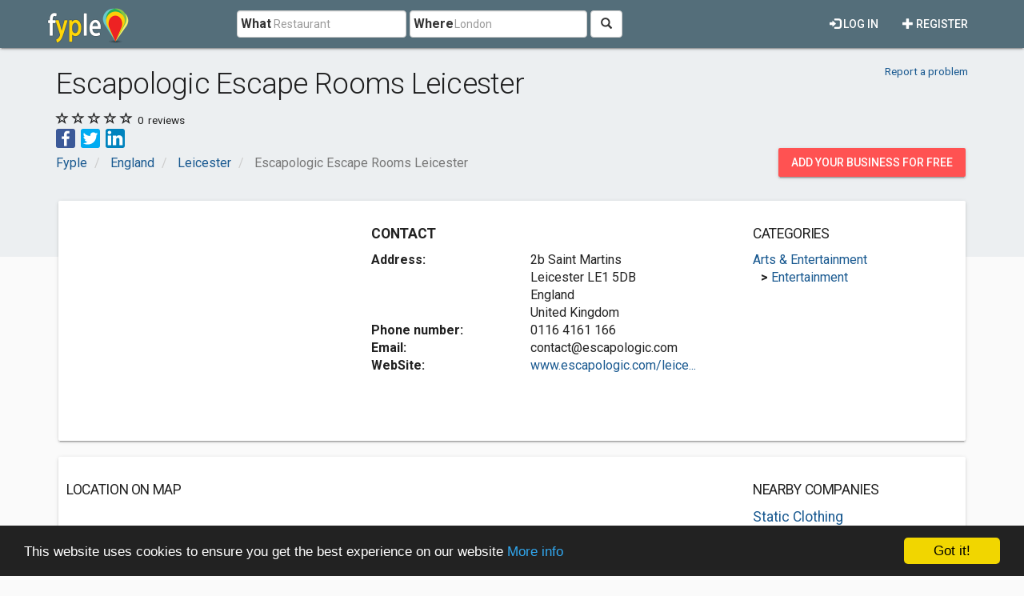

--- FILE ---
content_type: text/html; charset=utf-8
request_url: https://www.google.com/recaptcha/api2/aframe
body_size: 267
content:
<!DOCTYPE HTML><html><head><meta http-equiv="content-type" content="text/html; charset=UTF-8"></head><body><script nonce="76BAyk8ieLzpMWyZSq9cXg">/** Anti-fraud and anti-abuse applications only. See google.com/recaptcha */ try{var clients={'sodar':'https://pagead2.googlesyndication.com/pagead/sodar?'};window.addEventListener("message",function(a){try{if(a.source===window.parent){var b=JSON.parse(a.data);var c=clients[b['id']];if(c){var d=document.createElement('img');d.src=c+b['params']+'&rc='+(localStorage.getItem("rc::a")?sessionStorage.getItem("rc::b"):"");window.document.body.appendChild(d);sessionStorage.setItem("rc::e",parseInt(sessionStorage.getItem("rc::e")||0)+1);localStorage.setItem("rc::h",'1769199702658');}}}catch(b){}});window.parent.postMessage("_grecaptcha_ready", "*");}catch(b){}</script></body></html>